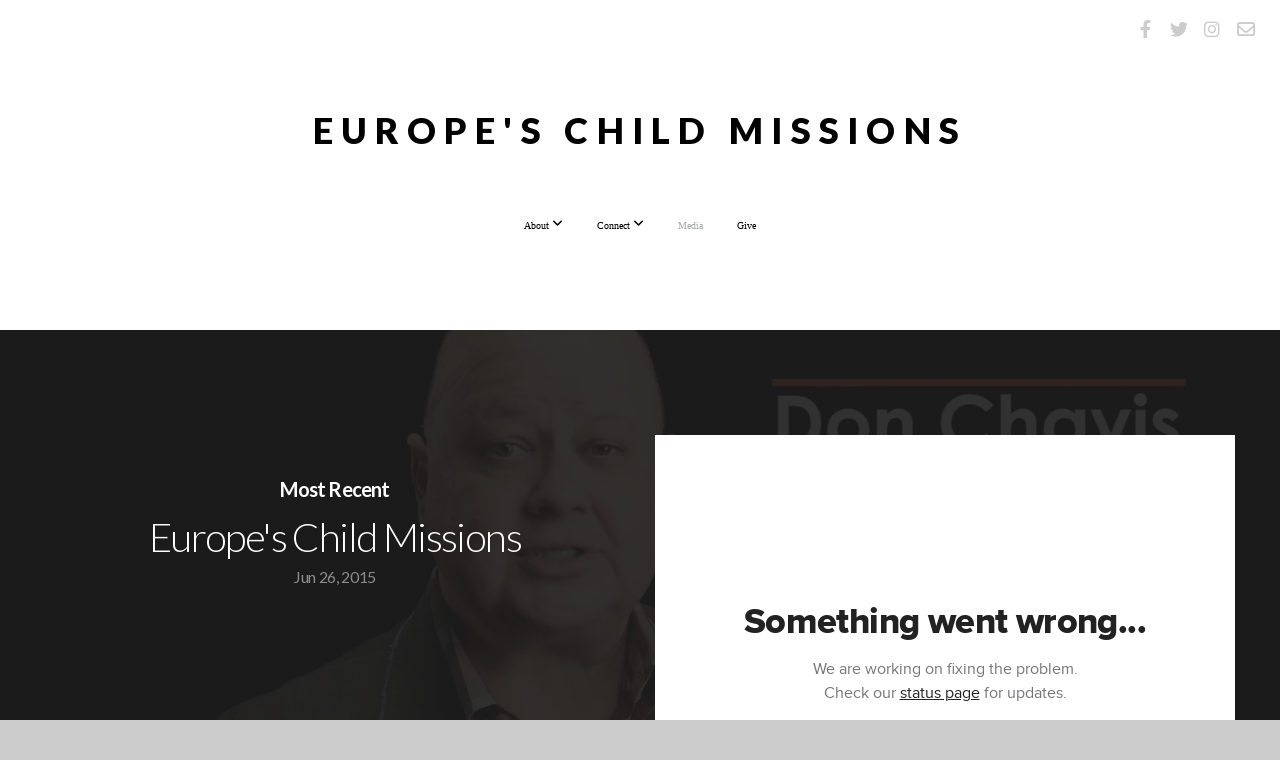

--- FILE ---
content_type: text/html; charset=utf-8
request_url: https://subsplash.com/u/-PX9P48/media/embed/d/4qhyc2f?&info=0
body_size: 15445
content:
<!DOCTYPE html><html lang="en"><head><meta charSet="utf-8"/><meta name="viewport" content="width=device-width, initial-scale=1"/><link rel="stylesheet" href="https://assets.prod.subsplash.io/web-app/_next/static/css/1b6dc5a8b7dea857.css" data-precedence="next"/><link rel="preload" as="script" fetchPriority="low" href="https://assets.prod.subsplash.io/web-app/_next/static/chunks/webpack-53c6ca6fa18ac19e.js"/><script src="https://assets.prod.subsplash.io/web-app/_next/static/chunks/4bd1b696-234880969d896f6e.js" async=""></script><script src="https://assets.prod.subsplash.io/web-app/_next/static/chunks/2532-7b7ee97ffc701e13.js" async=""></script><script src="https://assets.prod.subsplash.io/web-app/_next/static/chunks/main-app-6723fb8b2cf614f2.js" async=""></script><script src="https://assets.prod.subsplash.io/web-app/_next/static/chunks/app/layout-5c8a90300a905918.js" async=""></script><script src="https://assets.prod.subsplash.io/web-app/_next/static/chunks/82316aac-948ad82ac4d03b29.js" async=""></script><script src="https://assets.prod.subsplash.io/web-app/_next/static/chunks/9189-92d83ebb837af5f1.js" async=""></script><script src="https://assets.prod.subsplash.io/web-app/_next/static/chunks/app/error-e84e184e78a4a2c2.js" async=""></script><script src="https://assets.prod.subsplash.io/web-app/_next/static/chunks/2626716e-0e20cf3728847630.js" async=""></script><script src="https://assets.prod.subsplash.io/web-app/_next/static/chunks/1e4a01de-7d53026235bfbc82.js" async=""></script><script src="https://assets.prod.subsplash.io/web-app/_next/static/chunks/13b76428-451751db6b930d67.js" async=""></script><script src="https://assets.prod.subsplash.io/web-app/_next/static/chunks/542ea986-ec287d4fec3b5165.js" async=""></script><script src="https://assets.prod.subsplash.io/web-app/_next/static/chunks/e37a0b60-2fb0f1ad7fd9ae68.js" async=""></script><script src="https://assets.prod.subsplash.io/web-app/_next/static/chunks/794d257c-ba4101535445c307.js" async=""></script><script src="https://assets.prod.subsplash.io/web-app/_next/static/chunks/1126-1850a116fc9bdfed.js" async=""></script><script src="https://assets.prod.subsplash.io/web-app/_next/static/chunks/5606-e5329432c058720b.js" async=""></script><script src="https://assets.prod.subsplash.io/web-app/_next/static/chunks/1239-1625fcf03ed19af9.js" async=""></script><script src="https://assets.prod.subsplash.io/web-app/_next/static/chunks/8879-f2c588474d408a7d.js" async=""></script><script src="https://assets.prod.subsplash.io/web-app/_next/static/chunks/app/%5BcustomPath%5D/(nav)/%5B...catchall%5D/page-cb28e3af4475d456.js" async=""></script><script src="https://assets.prod.subsplash.io/web-app/_next/static/chunks/app/%5BcustomPath%5D/(nav)/media/embed/d/%5Bid%5D/not-found-67e152e91f9e8fd1.js" async=""></script><script src="https://assets.prod.subsplash.io/web-app/_next/static/chunks/app/global-error-4fb6d617e8b83095.js" async=""></script><script src="https://assets.prod.subsplash.io/web-app/_next/static/chunks/app/%5BcustomPath%5D/(nav)/error-6cd90ab0263f6592.js" async=""></script><script src="https://assets.prod.subsplash.io/web-app/_next/static/chunks/87e9e1a7-83be2cc0a85041ee.js" async=""></script><script src="https://assets.prod.subsplash.io/web-app/_next/static/chunks/6013-9173dc0596b6a9ff.js" async=""></script><script src="https://assets.prod.subsplash.io/web-app/_next/static/chunks/7070-450057ed86e359f5.js" async=""></script><script src="https://assets.prod.subsplash.io/web-app/_next/static/chunks/app/%5BcustomPath%5D/(nav)/media/embed/d/%5Bid%5D/page-672918115aff4cb5.js" async=""></script><script src="https://assets.prod.subsplash.io/web-app/_next/static/chunks/9037-63f3f8e5eb48d750.js" async=""></script><script src="https://assets.prod.subsplash.io/web-app/_next/static/chunks/app/%5BcustomPath%5D/layout-b44671786df63336.js" async=""></script><meta name="theme-color" content="#757cd1"/><title>Europe&#x27;s Child Missions - Europe&#x27;s Child</title><meta name="robots" content="index, follow"/><meta name="googlebot" content="index, follow"/><meta name="fb:app_id" content="462626960493104"/><meta property="og:title" content="Europe&#x27;s Child Missions"/><meta property="og:description" content="Content from Europe&#x27;s Child Missions"/><meta property="og:site_name" content="Europe&#x27;s Child"/><meta property="og:image" content="https://images.subsplash.com/image.jpg?id=bb62295b-2ae3-4446-8287-a23b43b7903f&amp;w=1280&amp;h=720"/><meta property="og:image:width" content="1280"/><meta property="og:image:height" content="720"/><meta property="og:type" content="video.movie"/><meta name="twitter:card" content="summary_large_image"/><meta name="twitter:title" content="Europe&#x27;s Child Missions"/><meta name="twitter:description" content="Content from Europe&#x27;s Child Missions"/><meta name="twitter:image" content="https://images.subsplash.com/image.jpg?id=bb62295b-2ae3-4446-8287-a23b43b7903f&amp;w=1280&amp;h=720"/><meta name="twitter:image:width" content="1280"/><meta name="twitter:image:height" content="720"/><link rel="icon" href="/u/-PX9P48/icon?d136b0183752345a" type="image/png" sizes="32x32"/><script>(self.__next_s=self.__next_s||[]).push([0,{"children":"window['__ENV'] = {\"NEXT_PUBLIC_STRIPE_KEY\":\"pk_live_NtK3fbPWR8llwyhtcNcNTXcc\",\"NEXT_PUBLIC_EUA_RECAPTCHA_SITE_KEY\":\"6LehYNsrAAAAAHzfx52xAIoealmafbJA7eFoq6li\",\"NEXT_PUBLIC_SITES_HOST\":\"https://sites.subsplash.com\",\"NEXT_PUBLIC_ENCODED_TENOR_API_KEY\":\"QUl6YVN5QjVJN2pWMDAtOFFUUE9yaEJNRUV1bUhMNXNkcWJYdGRj\",\"NEXT_PUBLIC_OMNI_SENTRY_ENABLED\":\"true\",\"NEXT_PUBLIC_BUILD_ENV\":\"prod\",\"NEXT_PUBLIC_UNLEASH_CLIENT_KEY\":\"Fm76fLUTkygGEONUIXFubtZl0X9bj7mWd6ce8CYWn2LKBPBS5Do9xEthTibmJ8Z0\",\"NEXT_PUBLIC_GOOGLE_CAPTCHA_KEY\":\"6LdQxHsaAAAAAKL-fPEdaxqNaPjTItILKcm2Wf8u\",\"NEXT_PUBLIC_GOOGLE_MAPS_KEY\":\"AIzaSyAIbpdmzkOrNz79Z7TLN_h6BCMZ3CLwqsg\",\"NEXT_PUBLIC_STRIPE_TEST_KEY\":\"pk_test_g1LO3WwPiAtH0DfRleeldKNP\",\"NEXT_PUBLIC_FEEDS_SERVICE\":\"https://feeds.subsplash.com/api/v1\",\"NEXT_PUBLIC_GUEST_TOKENS_SERVICE_CLIENT_ID\":\"01f874a5-ac2e-4be9-a67b-32f4881f8d83\",\"NEXT_PUBLIC_GUEST_TOKENS_SERVICE_CLIENT_SECRET\":\"e00d19d3f154ed876198f62e48c5af64db8536da9805ce4f6ebeac7873b6b5cc\"}"}])</script><meta name="sentry-trace" content="237c776634c6f8cfd844ed9f7f934f26-bd52c148dac84b01-1"/><meta name="baggage" content="sentry-environment=production,sentry-release=8c113b6,sentry-public_key=b6050d068fe84772a4cab9dd4e21f1ef,sentry-trace_id=237c776634c6f8cfd844ed9f7f934f26,sentry-sample_rate=1,sentry-transaction=GET%20%2F%5BcustomPath%5D%2Fmedia%2Fembed%2Fd%2F%5Bid%5D,sentry-sampled=true"/><script src="https://assets.prod.subsplash.io/web-app/_next/static/chunks/polyfills-42372ed130431b0a.js" noModule=""></script></head><body class="bg-n0 no-transition"><div hidden=""><!--$--><!--/$--></div><section class="peer-[.transparent-route]:-mt-4xl"><!--$--><!--$--><div class="css-1bh9chl r-13awgt0"></div><!--$--><!--/$--><!--/$--><!--/$--></section><div class="fixed bottom-0 left-0 w-full pointer-events-none p-md xs:p-xl z-[100]"><div class="opacity-0 text-base rounded-md shadow-md bg-n900 text-n0 p-lg xs:max-w-[350px] w-full transition-opacity duration-300"></div></div><script src="https://assets.prod.subsplash.io/web-app/_next/static/chunks/webpack-53c6ca6fa18ac19e.js" id="_R_" async=""></script><script>(self.__next_f=self.__next_f||[]).push([0])</script><script>self.__next_f.push([1,"1:\"$Sreact.fragment\"\n2:I[41402,[\"7177\",\"static/chunks/app/layout-5c8a90300a905918.js\"],\"\"]\n3:I[9766,[],\"\"]\n4:I[50960,[\"9326\",\"static/chunks/82316aac-948ad82ac4d03b29.js\",\"9189\",\"static/chunks/9189-92d83ebb837af5f1.js\",\"8039\",\"static/chunks/app/error-e84e184e78a4a2c2.js\"],\"default\"]\n5:I[98924,[],\"\"]\n"])</script><script>self.__next_f.push([1,"6:I[9254,[\"7596\",\"static/chunks/2626716e-0e20cf3728847630.js\",\"8060\",\"static/chunks/1e4a01de-7d53026235bfbc82.js\",\"586\",\"static/chunks/13b76428-451751db6b930d67.js\",\"6915\",\"static/chunks/542ea986-ec287d4fec3b5165.js\",\"4935\",\"static/chunks/e37a0b60-2fb0f1ad7fd9ae68.js\",\"958\",\"static/chunks/794d257c-ba4101535445c307.js\",\"9326\",\"static/chunks/82316aac-948ad82ac4d03b29.js\",\"1126\",\"static/chunks/1126-1850a116fc9bdfed.js\",\"5606\",\"static/chunks/5606-e5329432c058720b.js\",\"1239\",\"static/chunks/1239-1625fcf03ed19af9.js\",\"9189\",\"static/chunks/9189-92d83ebb837af5f1.js\",\"8879\",\"static/chunks/8879-f2c588474d408a7d.js\",\"8957\",\"static/chunks/app/%5BcustomPath%5D/(nav)/%5B...catchall%5D/page-cb28e3af4475d456.js\"],\"default\"]\n"])</script><script>self.__next_f.push([1,"7:\"$Sreact.suspense\"\nb:I[27836,[\"8579\",\"static/chunks/app/%5BcustomPath%5D/(nav)/media/embed/d/%5Bid%5D/not-found-67e152e91f9e8fd1.js\"],\"default\"]\nd:I[24431,[],\"OutletBoundary\"]\nf:I[15278,[],\"AsyncMetadataOutlet\"]\n15:I[54062,[\"9326\",\"static/chunks/82316aac-948ad82ac4d03b29.js\",\"9189\",\"static/chunks/9189-92d83ebb837af5f1.js\",\"4219\",\"static/chunks/app/global-error-4fb6d617e8b83095.js\"],\"default\"]\n17:I[24431,[],\"ViewportBoundary\"]\n19:I[24431,[],\"MetadataBoundary\"]\n:HL[\"https://assets.prod.subsplash.io/web-app/_next/static/css/1b6dc5a8b7dea857.css\",\"style\"]\n"])</script><script>self.__next_f.push([1,"0:{\"P\":null,\"b\":\"8c113b6\",\"p\":\"https://assets.prod.subsplash.io/web-app\",\"c\":[\"\",\"-PX9P48\",\"media\",\"embed\",\"d\",\"4qhyc2f?info=0\"],\"i\":false,\"f\":[[[\"\",{\"children\":[[\"customPath\",\"-PX9P48\",\"d\"],{\"children\":[\"(nav)\",{\"children\":[\"media\",{\"children\":[\"embed\",{\"children\":[\"d\",{\"children\":[[\"id\",\"4qhyc2f\",\"d\"],{\"children\":[\"__PAGE__?{\\\"info\\\":\\\"0\\\"}\",{}]}]}]}]}]}]}]},\"$undefined\",\"$undefined\",true],[\"\",[\"$\",\"$1\",\"c\",{\"children\":[[[\"$\",\"link\",\"0\",{\"rel\":\"stylesheet\",\"href\":\"https://assets.prod.subsplash.io/web-app/_next/static/css/1b6dc5a8b7dea857.css\",\"precedence\":\"next\",\"crossOrigin\":\"$undefined\",\"nonce\":\"$undefined\"}]],[\"$\",\"html\",null,{\"lang\":\"en\",\"children\":[[\"$\",\"head\",null,{\"children\":[\"$\",\"$L2\",null,{\"strategy\":\"beforeInteractive\",\"nonce\":\"$undefined\",\"dangerouslySetInnerHTML\":{\"__html\":\"window['__ENV'] = {\\\"NEXT_PUBLIC_STRIPE_KEY\\\":\\\"pk_live_NtK3fbPWR8llwyhtcNcNTXcc\\\",\\\"NEXT_PUBLIC_EUA_RECAPTCHA_SITE_KEY\\\":\\\"6LehYNsrAAAAAHzfx52xAIoealmafbJA7eFoq6li\\\",\\\"NEXT_PUBLIC_SITES_HOST\\\":\\\"https://sites.subsplash.com\\\",\\\"NEXT_PUBLIC_ENCODED_TENOR_API_KEY\\\":\\\"QUl6YVN5QjVJN2pWMDAtOFFUUE9yaEJNRUV1bUhMNXNkcWJYdGRj\\\",\\\"NEXT_PUBLIC_OMNI_SENTRY_ENABLED\\\":\\\"true\\\",\\\"NEXT_PUBLIC_BUILD_ENV\\\":\\\"prod\\\",\\\"NEXT_PUBLIC_UNLEASH_CLIENT_KEY\\\":\\\"Fm76fLUTkygGEONUIXFubtZl0X9bj7mWd6ce8CYWn2LKBPBS5Do9xEthTibmJ8Z0\\\",\\\"NEXT_PUBLIC_GOOGLE_CAPTCHA_KEY\\\":\\\"6LdQxHsaAAAAAKL-fPEdaxqNaPjTItILKcm2Wf8u\\\",\\\"NEXT_PUBLIC_GOOGLE_MAPS_KEY\\\":\\\"AIzaSyAIbpdmzkOrNz79Z7TLN_h6BCMZ3CLwqsg\\\",\\\"NEXT_PUBLIC_STRIPE_TEST_KEY\\\":\\\"pk_test_g1LO3WwPiAtH0DfRleeldKNP\\\",\\\"NEXT_PUBLIC_FEEDS_SERVICE\\\":\\\"https://feeds.subsplash.com/api/v1\\\",\\\"NEXT_PUBLIC_GUEST_TOKENS_SERVICE_CLIENT_ID\\\":\\\"01f874a5-ac2e-4be9-a67b-32f4881f8d83\\\",\\\"NEXT_PUBLIC_GUEST_TOKENS_SERVICE_CLIENT_SECRET\\\":\\\"e00d19d3f154ed876198f62e48c5af64db8536da9805ce4f6ebeac7873b6b5cc\\\"}\"}}]}],[\"$\",\"body\",null,{\"className\":\"bg-n0 no-transition\",\"children\":[\"$\",\"$L3\",null,{\"parallelRouterKey\":\"children\",\"error\":\"$4\",\"errorStyles\":[],\"errorScripts\":[],\"template\":[\"$\",\"$L5\",null,{}],\"templateStyles\":\"$undefined\",\"templateScripts\":\"$undefined\",\"notFound\":[[[\"$\",\"$L6\",null,{\"statusCode\":404}],[\"$\",\"div\",null,{\"className\":\"flex justify-center flex-col text-center items-center my-[160px]\",\"children\":[[\"$\",\"h1\",null,{\"className\":\"text-4xl tracking-[-0.6px] font-black mt-sm\",\"children\":\"Page not found...\"}],[\"$\",\"p\",null,{\"className\":\"text-b1 text-n500 w-[313px] leading-6 mt-lg\",\"children\":\"Sorry, the page you are looking for doesn't exist or has been moved.\"}]]}],[\"$\",\"$7\",null,{\"children\":\"$L8\"}]],[]],\"forbidden\":\"$undefined\",\"unauthorized\":\"$undefined\"}]}]]}]]}],{\"children\":[[\"customPath\",\"-PX9P48\",\"d\"],[\"$\",\"$1\",\"c\",{\"children\":[null,\"$L9\"]}],{\"children\":[\"(nav)\",[\"$\",\"$1\",\"c\",{\"children\":[null,\"$La\"]}],{\"children\":[\"media\",[\"$\",\"$1\",\"c\",{\"children\":[null,[\"$\",\"$L3\",null,{\"parallelRouterKey\":\"children\",\"error\":\"$undefined\",\"errorStyles\":\"$undefined\",\"errorScripts\":\"$undefined\",\"template\":[\"$\",\"$L5\",null,{}],\"templateStyles\":\"$undefined\",\"templateScripts\":\"$undefined\",\"notFound\":\"$undefined\",\"forbidden\":\"$undefined\",\"unauthorized\":\"$undefined\"}]]}],{\"children\":[\"embed\",[\"$\",\"$1\",\"c\",{\"children\":[null,[\"$\",\"$L3\",null,{\"parallelRouterKey\":\"children\",\"error\":\"$undefined\",\"errorStyles\":\"$undefined\",\"errorScripts\":\"$undefined\",\"template\":[\"$\",\"$L5\",null,{}],\"templateStyles\":\"$undefined\",\"templateScripts\":\"$undefined\",\"notFound\":\"$undefined\",\"forbidden\":\"$undefined\",\"unauthorized\":\"$undefined\"}]]}],{\"children\":[\"d\",[\"$\",\"$1\",\"c\",{\"children\":[null,[\"$\",\"$L3\",null,{\"parallelRouterKey\":\"children\",\"error\":\"$undefined\",\"errorStyles\":\"$undefined\",\"errorScripts\":\"$undefined\",\"template\":[\"$\",\"$L5\",null,{}],\"templateStyles\":\"$undefined\",\"templateScripts\":\"$undefined\",\"notFound\":\"$undefined\",\"forbidden\":\"$undefined\",\"unauthorized\":\"$undefined\"}]]}],{\"children\":[[\"id\",\"4qhyc2f\",\"d\"],[\"$\",\"$1\",\"c\",{\"children\":[null,[\"$\",\"$L3\",null,{\"parallelRouterKey\":\"children\",\"error\":\"$undefined\",\"errorStyles\":\"$undefined\",\"errorScripts\":\"$undefined\",\"template\":[\"$\",\"$L5\",null,{}],\"templateStyles\":\"$undefined\",\"templateScripts\":\"$undefined\",\"notFound\":[[\"$\",\"$Lb\",null,{}],[]],\"forbidden\":\"$undefined\",\"unauthorized\":\"$undefined\"}]]}],{\"children\":[\"__PAGE__\",[\"$\",\"$1\",\"c\",{\"children\":[\"$Lc\",null,[\"$\",\"$Ld\",null,{\"children\":[\"$Le\",[\"$\",\"$Lf\",null,{\"promise\":\"$@10\"}]]}]]}],{},null,false]},null,false]},null,false]},null,false]},[[\"$\",\"div\",\"l\",{\"className\":\"flex items-center justify-center h-[300px]\",\"role\":\"status\",\"children\":[[\"$\",\"svg\",null,{\"aria-hidden\":\"true\",\"className\":\"mr-2 fill-n200 w-3xl h-3xl animate-spin\",\"viewBox\":\"0 0 100 101\",\"fill\":\"none\",\"xmlns\":\"http://www.w3.org/2000/svg\",\"children\":[[\"$\",\"path\",null,{\"d\":\"M100 50.5908C100 78.2051 77.6142 100.591 50 100.591C22.3858 100.591 0 78.2051 0 50.5908C0 22.9766 22.3858 0.59082 50 0.59082C77.6142 0.59082 100 22.9766 100 50.5908ZM9.08144 50.5908C9.08144 73.1895 27.4013 91.5094 50 91.5094C72.5987 91.5094 90.9186 73.1895 90.9186 50.5908C90.9186 27.9921 72.5987 9.67226 50 9.67226C27.4013 9.67226 9.08144 27.9921 9.08144 50.5908Z\",\"fill\":\"transparent\"}],\"$L11\"]}],\"$L12\"]}],[],[]],false]},[\"$L13\",[],[]],false]},null,false]},null,false],\"$L14\",false]],\"m\":\"$undefined\",\"G\":[\"$15\",[\"$L16\"]],\"s\":false,\"S\":false}\n"])</script><script>self.__next_f.push([1,"11:[\"$\",\"path\",null,{\"d\":\"M93.9676 39.0409C96.393 38.4038 97.8624 35.9116 97.0079 33.5539C95.2932 28.8227 92.871 24.3692 89.8167 20.348C85.8452 15.1192 80.8826 10.7238 75.2124 7.41289C69.5422 4.10194 63.2754 1.94025 56.7698 1.05124C51.7666 0.367541 46.6976 0.446843 41.7345 1.27873C39.2613 1.69328 37.813 4.19778 38.4501 6.62326C39.0873 9.04874 41.5694 10.4717 44.0505 10.1071C47.8511 9.54855 51.7191 9.52689 55.5402 10.0491C60.8642 10.7766 65.9928 12.5457 70.6331 15.2552C75.2735 17.9648 79.3347 21.5619 82.5849 25.841C84.9175 28.9121 86.7997 32.2913 88.1811 35.8758C89.083 38.2158 91.5421 39.6781 93.9676 39.0409Z\",\"fill\":\"currentFill\"}]\n12:[\"$\",\"span\",null,{\"className\":\"sr-only\",\"children\":\"Loading...\"}]\n"])</script><script>self.__next_f.push([1,"13:[\"$\",\"div\",\"l\",{\"className\":\"flex items-center justify-center h-[300px]\",\"role\":\"status\",\"children\":[[\"$\",\"svg\",null,{\"aria-hidden\":\"true\",\"className\":\"mr-2 fill-n200 w-3xl h-3xl animate-spin\",\"viewBox\":\"0 0 100 101\",\"fill\":\"none\",\"xmlns\":\"http://www.w3.org/2000/svg\",\"children\":[[\"$\",\"path\",null,{\"d\":\"M100 50.5908C100 78.2051 77.6142 100.591 50 100.591C22.3858 100.591 0 78.2051 0 50.5908C0 22.9766 22.3858 0.59082 50 0.59082C77.6142 0.59082 100 22.9766 100 50.5908ZM9.08144 50.5908C9.08144 73.1895 27.4013 91.5094 50 91.5094C72.5987 91.5094 90.9186 73.1895 90.9186 50.5908C90.9186 27.9921 72.5987 9.67226 50 9.67226C27.4013 9.67226 9.08144 27.9921 9.08144 50.5908Z\",\"fill\":\"transparent\"}],[\"$\",\"path\",null,{\"d\":\"M93.9676 39.0409C96.393 38.4038 97.8624 35.9116 97.0079 33.5539C95.2932 28.8227 92.871 24.3692 89.8167 20.348C85.8452 15.1192 80.8826 10.7238 75.2124 7.41289C69.5422 4.10194 63.2754 1.94025 56.7698 1.05124C51.7666 0.367541 46.6976 0.446843 41.7345 1.27873C39.2613 1.69328 37.813 4.19778 38.4501 6.62326C39.0873 9.04874 41.5694 10.4717 44.0505 10.1071C47.8511 9.54855 51.7191 9.52689 55.5402 10.0491C60.8642 10.7766 65.9928 12.5457 70.6331 15.2552C75.2735 17.9648 79.3347 21.5619 82.5849 25.841C84.9175 28.9121 86.7997 32.2913 88.1811 35.8758C89.083 38.2158 91.5421 39.6781 93.9676 39.0409Z\",\"fill\":\"currentFill\"}]]}],[\"$\",\"span\",null,{\"className\":\"sr-only\",\"children\":\"Loading...\"}]]}]\n"])</script><script>self.__next_f.push([1,"14:[\"$\",\"$1\",\"h\",{\"children\":[null,[[\"$\",\"$L17\",null,{\"children\":\"$L18\"}],null],[\"$\",\"$L19\",null,{\"children\":[\"$\",\"div\",null,{\"hidden\":true,\"children\":[\"$\",\"$7\",null,{\"fallback\":null,\"children\":\"$L1a\"}]}]}]]}]\n16:[\"$\",\"link\",\"0\",{\"rel\":\"stylesheet\",\"href\":\"https://assets.prod.subsplash.io/web-app/_next/static/css/1b6dc5a8b7dea857.css\",\"precedence\":\"next\",\"crossOrigin\":\"$undefined\",\"nonce\":\"$undefined\"}]\n8:null\n"])</script><script>self.__next_f.push([1,"1c:I[19120,[\"9326\",\"static/chunks/82316aac-948ad82ac4d03b29.js\",\"9189\",\"static/chunks/9189-92d83ebb837af5f1.js\",\"8053\",\"static/chunks/app/%5BcustomPath%5D/(nav)/error-6cd90ab0263f6592.js\"],\"default\"]\n"])</script><script>self.__next_f.push([1,"a:[\"$L1b\",[\"$\",\"section\",null,{\"className\":\"peer-[.transparent-route]:-mt-4xl\",\"children\":[\"$\",\"$L3\",null,{\"parallelRouterKey\":\"children\",\"error\":\"$1c\",\"errorStyles\":[],\"errorScripts\":[],\"template\":[\"$\",\"$L5\",null,{}],\"templateStyles\":\"$undefined\",\"templateScripts\":\"$undefined\",\"notFound\":[[[\"$\",\"$L6\",null,{\"statusCode\":404}],[\"$\",\"div\",null,{\"className\":\"flex justify-center flex-col text-center items-center my-[160px]\",\"children\":[[\"$\",\"h1\",null,{\"className\":\"text-4xl tracking-[-0.6px] font-black mt-sm\",\"children\":\"Page not found...\"}],[\"$\",\"p\",null,{\"className\":\"text-b1 text-n500 w-[313px] leading-6 mt-lg\",\"children\":\"Sorry, the page you are looking for doesn't exist or has been moved.\"}]]}],[\"$\",\"$7\",null,{\"children\":\"$L1d\"}]],[]],\"forbidden\":\"$undefined\",\"unauthorized\":\"$undefined\"}]}]]\n"])</script><script>self.__next_f.push([1,"18:[[\"$\",\"meta\",\"0\",{\"charSet\":\"utf-8\"}],[\"$\",\"meta\",\"1\",{\"name\":\"viewport\",\"content\":\"width=device-width, initial-scale=1\"}],[\"$\",\"meta\",\"2\",{\"name\":\"theme-color\",\"content\":\"#757cd1\"}]]\ne:null\n"])</script><script>self.__next_f.push([1,"1d:null\n1b:\"$undefined\"\n"])</script><script>self.__next_f.push([1,"1e:I[75667,[\"7596\",\"static/chunks/2626716e-0e20cf3728847630.js\",\"8060\",\"static/chunks/1e4a01de-7d53026235bfbc82.js\",\"586\",\"static/chunks/13b76428-451751db6b930d67.js\",\"6915\",\"static/chunks/542ea986-ec287d4fec3b5165.js\",\"4935\",\"static/chunks/e37a0b60-2fb0f1ad7fd9ae68.js\",\"958\",\"static/chunks/794d257c-ba4101535445c307.js\",\"9326\",\"static/chunks/82316aac-948ad82ac4d03b29.js\",\"8448\",\"static/chunks/87e9e1a7-83be2cc0a85041ee.js\",\"1126\",\"static/chunks/1126-1850a116fc9bdfed.js\",\"5606\",\"static/chunks/5606-e5329432c058720b.js\",\"1239\",\"static/chunks/1239-1625fcf03ed19af9.js\",\"9189\",\"static/chunks/9189-92d83ebb837af5f1.js\",\"6013\",\"static/chunks/6013-9173dc0596b6a9ff.js\",\"7070\",\"static/chunks/7070-450057ed86e359f5.js\",\"6420\",\"static/chunks/app/%5BcustomPath%5D/(nav)/media/embed/d/%5Bid%5D/page-672918115aff4cb5.js\"],\"default\"]\n"])</script><script>self.__next_f.push([1,"1f:I[80622,[],\"IconMark\"]\n"])</script><script>self.__next_f.push([1,"c:[\"$\",\"$L1e\",null,{\"data\":{\"_links\":{\"self\":{\"href\":\"https://core.subsplash.com/media/v1/media-items/ddafd89b-ec34-4e07-af9d-5eabc7889273\"},\"embed\":{\"href\":\"http://subsplash.com/embed/4qhyc2f\"},\"share\":{\"href\":\"https://subspla.sh/4qhyc2f\"},\"dashboard\":{\"href\":\"https://dashboard.subsplash.com/PX9P48/-d/#/library/media/items/ddafd89b-ec34-4e07-af9d-5eabc7889273\"}},\"id\":\"ddafd89b-ec34-4e07-af9d-5eabc7889273\",\"app_key\":\"PX9P48\",\"title\":\"Europe's Child Missions\",\"subtitle\":\"COG WM Video Spotlight\",\"date\":\"2015-06-26T00:00:00Z\",\"slug\":\"europes-child-missions\",\"published_at\":\"2022-01-31T17:45:33Z\",\"status\":\"published\",\"auto_publish\":false,\"short_code\":\"4qhyc2f\",\"created_at\":\"2022-01-31T17:43:27Z\",\"updated_at\":\"2022-02-01T16:03:03Z\",\"_embedded\":{\"images\":[{\"app_key\":\"PX9P48\",\"average_color_hex\":\"#443835\",\"created_at\":\"2022-02-01T16:02:32Z\",\"height\":990,\"title\":\"2022-02-01.png\",\"type\":\"wide\",\"updated_at\":\"2022-02-01T16:02:32Z\",\"vibrant_color_hex\":\"#dbccbf\",\"width\":1902,\"id\":\"bb62295b-2ae3-4446-8287-a23b43b7903f\",\"_links\":{\"download\":{\"href\":\"https://core.subsplash.com/files/download?type=images\u0026id=bb62295b-2ae3-4446-8287-a23b43b7903f\u0026filename={filename}.png\"},\"dynamic\":{\"href\":\"https://images.subsplash.com/{name}.{ext}?id=bb62295b-2ae3-4446-8287-a23b43b7903f\u0026w={width}\u0026h={height}\"},\"related\":{\"href\":\"https://cdn.subsplash.com/images/PX9P48/_source/683ce146-bfbd-4741-bb06-ce8c2f9f3951/image.png\"},\"self\":{\"href\":\"https://core.subsplash.com/files/v1/images/bb62295b-2ae3-4446-8287-a23b43b7903f\"}},\"_embedded\":{\"image-set\":{\"app_key\":\"PX9P48\",\"created_at\":\"2022-02-01T08:02:36Z\",\"updated_at\":\"2022-02-01T08:02:36Z\",\"id\":\"7c37723e-38e5-4c75-a00e-cf10fd2ee33a\",\"_links\":{\"self\":{\"href\":\"https://core.subsplash.com/files/v1/image-sets/7c37723e-38e5-4c75-a00e-cf10fd2ee33a\"}},\"_embedded\":{\"banner-image\":{\"app_key\":\"PX9P48\",\"average_color_hex\":\"#443835\",\"created_at\":\"2022-02-01T16:02:32Z\",\"crop\":{\"height\":693,\"width\":1902,\"x\":0,\"y\":4},\"height\":990,\"title\":\"2022-02-01.png\",\"type\":\"banner\",\"updated_at\":\"2022-02-01T16:02:57Z\",\"vibrant_color_hex\":\"#dbccbf\",\"width\":1902,\"id\":\"763ba609-bc03-436a-84d2-4228be1919a0\",\"_links\":{\"download\":{\"href\":\"https://core.subsplash.com/files/download?type=images\u0026id=763ba609-bc03-436a-84d2-4228be1919a0\u0026filename={filename}.png\"},\"dynamic\":{\"href\":\"https://images.subsplash.com/{name}.{ext}?id=763ba609-bc03-436a-84d2-4228be1919a0\u0026w={width}\u0026h={height}\u0026crop=0,4,1902,693\u0026fix_crop=true\"},\"related\":{\"href\":\"https://cdn.subsplash.com/images/PX9P48/_source/683ce146-bfbd-4741-bb06-ce8c2f9f3951/image.png\"},\"self\":{\"href\":\"https://core.subsplash.com/files/v1/images/763ba609-bc03-436a-84d2-4228be1919a0\"}},\"_embedded\":{\"image-set\":{\"id\":\"7c37723e-38e5-4c75-a00e-cf10fd2ee33a\"},\"source\":{\"app_key\":\"PX9P48\",\"average_color_hex\":\"#443835\",\"content_type\":\"image/png\",\"created_at\":\"2022-02-01T16:02:29Z\",\"file_size\":1128562,\"height\":990,\"md5\":\"34d072ada6666c1ffabe252688e07aee\",\"s3_object_key\":\"prod/images/PX9P48/_source/683ce146-bfbd-4741-bb06-ce8c2f9f3951/image.png\",\"title\":\"2022-02-01.png\",\"type\":\"source\",\"updated_at\":\"2022-02-01T16:02:32Z\",\"uploaded_at\":\"2022-02-01T16:02:32Z\",\"vibrant_color_hex\":\"#dbccbf\",\"width\":1902,\"id\":\"683ce146-bfbd-4741-bb06-ce8c2f9f3951\",\"_links\":{\"download\":{\"href\":\"https://core.subsplash.com/files/download?type=images\u0026id=683ce146-bfbd-4741-bb06-ce8c2f9f3951\u0026filename={filename}.png\"},\"dynamic\":{\"href\":\"https://images.subsplash.com/{name}.{ext}?id=683ce146-bfbd-4741-bb06-ce8c2f9f3951\u0026w={width}\u0026h={height}\"},\"related\":{\"href\":\"https://cdn.subsplash.com/images/PX9P48/_source/683ce146-bfbd-4741-bb06-ce8c2f9f3951/image.png\"},\"self\":{\"href\":\"https://core.subsplash.com/files/v1/images/683ce146-bfbd-4741-bb06-ce8c2f9f3951\"}}}}},\"square-image\":{\"app_key\":\"PX9P48\",\"average_color_hex\":\"#443835\",\"created_at\":\"2022-02-01T16:02:32Z\",\"height\":990,\"title\":\"2022-02-01.png\",\"type\":\"square\",\"updated_at\":\"2022-02-01T16:02:36Z\",\"vibrant_color_hex\":\"#dbccbf\",\"width\":1902,\"id\":\"fa99a0ed-0aff-47d8-9e8e-b0d8b6978e0b\",\"_links\":{\"download\":{\"href\":\"https://core.subsplash.com/files/download?type=images\u0026id=fa99a0ed-0aff-47d8-9e8e-b0d8b6978e0b\u0026filename={filename}.png\"},\"dynamic\":{\"href\":\"https://images.subsplash.com/{name}.{ext}?id=fa99a0ed-0aff-47d8-9e8e-b0d8b6978e0b\u0026w={width}\u0026h={height}\"},\"related\":{\"href\":\"https://cdn.subsplash.com/images/PX9P48/_source/683ce146-bfbd-4741-bb06-ce8c2f9f3951/image.png\"},\"self\":{\"href\":\"https://core.subsplash.com/files/v1/images/fa99a0ed-0aff-47d8-9e8e-b0d8b6978e0b\"}},\"_embedded\":{\"image-set\":{\"id\":\"7c37723e-38e5-4c75-a00e-cf10fd2ee33a\"},\"source\":{\"app_key\":\"PX9P48\",\"average_color_hex\":\"#443835\",\"content_type\":\"image/png\",\"created_at\":\"2022-02-01T16:02:29Z\",\"file_size\":1128562,\"height\":990,\"md5\":\"34d072ada6666c1ffabe252688e07aee\",\"s3_object_key\":\"prod/images/PX9P48/_source/683ce146-bfbd-4741-bb06-ce8c2f9f3951/image.png\",\"title\":\"2022-02-01.png\",\"type\":\"source\",\"updated_at\":\"2022-02-01T16:02:32Z\",\"uploaded_at\":\"2022-02-01T16:02:32Z\",\"vibrant_color_hex\":\"#dbccbf\",\"width\":1902,\"id\":\"683ce146-bfbd-4741-bb06-ce8c2f9f3951\",\"_links\":{\"download\":{\"href\":\"https://core.subsplash.com/files/download?type=images\u0026id=683ce146-bfbd-4741-bb06-ce8c2f9f3951\u0026filename={filename}.png\"},\"dynamic\":{\"href\":\"https://images.subsplash.com/{name}.{ext}?id=683ce146-bfbd-4741-bb06-ce8c2f9f3951\u0026w={width}\u0026h={height}\"},\"related\":{\"href\":\"https://cdn.subsplash.com/images/PX9P48/_source/683ce146-bfbd-4741-bb06-ce8c2f9f3951/image.png\"},\"self\":{\"href\":\"https://core.subsplash.com/files/v1/images/683ce146-bfbd-4741-bb06-ce8c2f9f3951\"}}}}},\"wide-image\":{\"app_key\":\"PX9P48\",\"average_color_hex\":\"#443835\",\"created_at\":\"2022-02-01T16:02:32Z\",\"height\":990,\"title\":\"2022-02-01.png\",\"type\":\"wide\",\"updated_at\":\"2022-02-01T16:02:32Z\",\"vibrant_color_hex\":\"#dbccbf\",\"width\":1902,\"id\":\"bb62295b-2ae3-4446-8287-a23b43b7903f\",\"_links\":{\"download\":{\"href\":\"https://core.subsplash.com/files/download?type=images\u0026id=bb62295b-2ae3-4446-8287-a23b43b7903f\u0026filename={filename}.png\"},\"dynamic\":{\"href\":\"https://images.subsplash.com/{name}.{ext}?id=bb62295b-2ae3-4446-8287-a23b43b7903f\u0026w={width}\u0026h={height}\"},\"related\":{\"href\":\"https://cdn.subsplash.com/images/PX9P48/_source/683ce146-bfbd-4741-bb06-ce8c2f9f3951/image.png\"},\"self\":{\"href\":\"https://core.subsplash.com/files/v1/images/bb62295b-2ae3-4446-8287-a23b43b7903f\"}},\"_embedded\":{\"image-set\":{\"id\":\"7c37723e-38e5-4c75-a00e-cf10fd2ee33a\"},\"source\":{\"app_key\":\"PX9P48\",\"average_color_hex\":\"#443835\",\"content_type\":\"image/png\",\"created_at\":\"2022-02-01T16:02:29Z\",\"file_size\":1128562,\"height\":990,\"md5\":\"34d072ada6666c1ffabe252688e07aee\",\"s3_object_key\":\"prod/images/PX9P48/_source/683ce146-bfbd-4741-bb06-ce8c2f9f3951/image.png\",\"title\":\"2022-02-01.png\",\"type\":\"source\",\"updated_at\":\"2022-02-01T16:02:32Z\",\"uploaded_at\":\"2022-02-01T16:02:32Z\",\"vibrant_color_hex\":\"#dbccbf\",\"width\":1902,\"id\":\"683ce146-bfbd-4741-bb06-ce8c2f9f3951\",\"_links\":{\"download\":{\"href\":\"https://core.subsplash.com/files/download?type=images\u0026id=683ce146-bfbd-4741-bb06-ce8c2f9f3951\u0026filename={filename}.png\"},\"dynamic\":{\"href\":\"https://images.subsplash.com/{name}.{ext}?id=683ce146-bfbd-4741-bb06-ce8c2f9f3951\u0026w={width}\u0026h={height}\"},\"related\":{\"href\":\"https://cdn.subsplash.com/images/PX9P48/_source/683ce146-bfbd-4741-bb06-ce8c2f9f3951/image.png\"},\"self\":{\"href\":\"https://core.subsplash.com/files/v1/images/683ce146-bfbd-4741-bb06-ce8c2f9f3951\"}}}}}}},\"source\":{\"app_key\":\"PX9P48\",\"average_color_hex\":\"#443835\",\"content_type\":\"image/png\",\"created_at\":\"2022-02-01T16:02:29Z\",\"file_size\":1128562,\"height\":990,\"md5\":\"34d072ada6666c1ffabe252688e07aee\",\"s3_object_key\":\"prod/images/PX9P48/_source/683ce146-bfbd-4741-bb06-ce8c2f9f3951/image.png\",\"title\":\"2022-02-01.png\",\"type\":\"source\",\"updated_at\":\"2022-02-01T16:02:32Z\",\"uploaded_at\":\"2022-02-01T16:02:32Z\",\"vibrant_color_hex\":\"#dbccbf\",\"width\":1902,\"id\":\"683ce146-bfbd-4741-bb06-ce8c2f9f3951\",\"_links\":{\"download\":{\"href\":\"https://core.subsplash.com/files/download?type=images\u0026id=683ce146-bfbd-4741-bb06-ce8c2f9f3951\u0026filename={filename}.png\"},\"dynamic\":{\"href\":\"https://images.subsplash.com/{name}.{ext}?id=683ce146-bfbd-4741-bb06-ce8c2f9f3951\u0026w={width}\u0026h={height}\"},\"related\":{\"href\":\"https://cdn.subsplash.com/images/PX9P48/_source/683ce146-bfbd-4741-bb06-ce8c2f9f3951/image.png\"},\"self\":{\"href\":\"https://core.subsplash.com/files/v1/images/683ce146-bfbd-4741-bb06-ce8c2f9f3951\"}}}}},{\"app_key\":\"PX9P48\",\"average_color_hex\":\"#443835\",\"created_at\":\"2022-02-01T16:02:32Z\",\"height\":990,\"title\":\"2022-02-01.png\",\"type\":\"square\",\"updated_at\":\"2022-02-01T16:02:36Z\",\"vibrant_color_hex\":\"#dbccbf\",\"width\":1902,\"id\":\"fa99a0ed-0aff-47d8-9e8e-b0d8b6978e0b\",\"_links\":{\"download\":{\"href\":\"https://core.subsplash.com/files/download?type=images\u0026id=fa99a0ed-0aff-47d8-9e8e-b0d8b6978e0b\u0026filename={filename}.png\"},\"dynamic\":{\"href\":\"https://images.subsplash.com/{name}.{ext}?id=fa99a0ed-0aff-47d8-9e8e-b0d8b6978e0b\u0026w={width}\u0026h={height}\"},\"related\":{\"href\":\"https://cdn.subsplash.com/images/PX9P48/_source/683ce146-bfbd-4741-bb06-ce8c2f9f3951/image.png\"},\"self\":{\"href\":\"https://core.subsplash.com/files/v1/images/fa99a0ed-0aff-47d8-9e8e-b0d8b6978e0b\"}},\"_embedded\":{\"image-set\":{\"app_key\":\"PX9P48\",\"created_at\":\"2022-02-01T08:02:36Z\",\"updated_at\":\"2022-02-01T08:02:36Z\",\"id\":\"7c37723e-38e5-4c75-a00e-cf10fd2ee33a\",\"_links\":{\"self\":{\"href\":\"https://core.subsplash.com/files/v1/image-sets/7c37723e-38e5-4c75-a00e-cf10fd2ee33a\"}},\"_embedded\":{\"banner-image\":{\"app_key\":\"PX9P48\",\"average_color_hex\":\"#443835\",\"created_at\":\"2022-02-01T16:02:32Z\",\"crop\":{\"height\":693,\"width\":1902,\"x\":0,\"y\":4},\"height\":990,\"title\":\"2022-02-01.png\",\"type\":\"banner\",\"updated_at\":\"2022-02-01T16:02:57Z\",\"vibrant_color_hex\":\"#dbccbf\",\"width\":1902,\"id\":\"763ba609-bc03-436a-84d2-4228be1919a0\",\"_links\":{\"download\":{\"href\":\"https://core.subsplash.com/files/download?type=images\u0026id=763ba609-bc03-436a-84d2-4228be1919a0\u0026filename={filename}.png\"},\"dynamic\":{\"href\":\"https://images.subsplash.com/{name}.{ext}?id=763ba609-bc03-436a-84d2-4228be1919a0\u0026w={width}\u0026h={height}\u0026crop=0,4,1902,693\u0026fix_crop=true\"},\"related\":{\"href\":\"https://cdn.subsplash.com/images/PX9P48/_source/683ce146-bfbd-4741-bb06-ce8c2f9f3951/image.png\"},\"self\":{\"href\":\"https://core.subsplash.com/files/v1/images/763ba609-bc03-436a-84d2-4228be1919a0\"}},\"_embedded\":{\"image-set\":{\"id\":\"7c37723e-38e5-4c75-a00e-cf10fd2ee33a\"},\"source\":{\"app_key\":\"PX9P48\",\"average_color_hex\":\"#443835\",\"content_type\":\"image/png\",\"created_at\":\"2022-02-01T16:02:29Z\",\"file_size\":1128562,\"height\":990,\"md5\":\"34d072ada6666c1ffabe252688e07aee\",\"s3_object_key\":\"prod/images/PX9P48/_source/683ce146-bfbd-4741-bb06-ce8c2f9f3951/image.png\",\"title\":\"2022-02-01.png\",\"type\":\"source\",\"updated_at\":\"2022-02-01T16:02:32Z\",\"uploaded_at\":\"2022-02-01T16:02:32Z\",\"vibrant_color_hex\":\"#dbccbf\",\"width\":1902,\"id\":\"683ce146-bfbd-4741-bb06-ce8c2f9f3951\",\"_links\":{\"download\":{\"href\":\"https://core.subsplash.com/files/download?type=images\u0026id=683ce146-bfbd-4741-bb06-ce8c2f9f3951\u0026filename={filename}.png\"},\"dynamic\":{\"href\":\"https://images.subsplash.com/{name}.{ext}?id=683ce146-bfbd-4741-bb06-ce8c2f9f3951\u0026w={width}\u0026h={height}\"},\"related\":{\"href\":\"https://cdn.subsplash.com/images/PX9P48/_source/683ce146-bfbd-4741-bb06-ce8c2f9f3951/image.png\"},\"self\":{\"href\":\"https://core.subsplash.com/files/v1/images/683ce146-bfbd-4741-bb06-ce8c2f9f3951\"}}}}},\"square-image\":{\"app_key\":\"PX9P48\",\"average_color_hex\":\"#443835\",\"created_at\":\"2022-02-01T16:02:32Z\",\"height\":990,\"title\":\"2022-02-01.png\",\"type\":\"square\",\"updated_at\":\"2022-02-01T16:02:36Z\",\"vibrant_color_hex\":\"#dbccbf\",\"width\":1902,\"id\":\"fa99a0ed-0aff-47d8-9e8e-b0d8b6978e0b\",\"_links\":{\"download\":{\"href\":\"https://core.subsplash.com/files/download?type=images\u0026id=fa99a0ed-0aff-47d8-9e8e-b0d8b6978e0b\u0026filename={filename}.png\"},\"dynamic\":{\"href\":\"https://images.subsplash.com/{name}.{ext}?id=fa99a0ed-0aff-47d8-9e8e-b0d8b6978e0b\u0026w={width}\u0026h={height}\"},\"related\":{\"href\":\"https://cdn.subsplash.com/images/PX9P48/_source/683ce146-bfbd-4741-bb06-ce8c2f9f3951/image.png\"},\"self\":{\"href\":\"https://core.subsplash.com/files/v1/images/fa99a0ed-0aff-47d8-9e8e-b0d8b6978e0b\"}},\"_embedded\":{\"image-set\":{\"id\":\"7c37723e-38e5-4c75-a00e-cf10fd2ee33a\"},\"source\":{\"app_key\":\"PX9P48\",\"average_color_hex\":\"#443835\",\"content_type\":\"image/png\",\"created_at\":\"2022-02-01T16:02:29Z\",\"file_size\":1128562,\"height\":990,\"md5\":\"34d072ada6666c1ffabe252688e07aee\",\"s3_object_key\":\"prod/images/PX9P48/_source/683ce146-bfbd-4741-bb06-ce8c2f9f3951/image.png\",\"title\":\"2022-02-01.png\",\"type\":\"source\",\"updated_at\":\"2022-02-01T16:02:32Z\",\"uploaded_at\":\"2022-02-01T16:02:32Z\",\"vibrant_color_hex\":\"#dbccbf\",\"width\":1902,\"id\":\"683ce146-bfbd-4741-bb06-ce8c2f9f3951\",\"_links\":{\"download\":{\"href\":\"https://core.subsplash.com/files/download?type=images\u0026id=683ce146-bfbd-4741-bb06-ce8c2f9f3951\u0026filename={filename}.png\"},\"dynamic\":{\"href\":\"https://images.subsplash.com/{name}.{ext}?id=683ce146-bfbd-4741-bb06-ce8c2f9f3951\u0026w={width}\u0026h={height}\"},\"related\":{\"href\":\"https://cdn.subsplash.com/images/PX9P48/_source/683ce146-bfbd-4741-bb06-ce8c2f9f3951/image.png\"},\"self\":{\"href\":\"https://core.subsplash.com/files/v1/images/683ce146-bfbd-4741-bb06-ce8c2f9f3951\"}}}}},\"wide-image\":{\"app_key\":\"PX9P48\",\"average_color_hex\":\"#443835\",\"created_at\":\"2022-02-01T16:02:32Z\",\"height\":990,\"title\":\"2022-02-01.png\",\"type\":\"wide\",\"updated_at\":\"2022-02-01T16:02:32Z\",\"vibrant_color_hex\":\"#dbccbf\",\"width\":1902,\"id\":\"bb62295b-2ae3-4446-8287-a23b43b7903f\",\"_links\":{\"download\":{\"href\":\"https://core.subsplash.com/files/download?type=images\u0026id=bb62295b-2ae3-4446-8287-a23b43b7903f\u0026filename={filename}.png\"},\"dynamic\":{\"href\":\"https://images.subsplash.com/{name}.{ext}?id=bb62295b-2ae3-4446-8287-a23b43b7903f\u0026w={width}\u0026h={height}\"},\"related\":{\"href\":\"https://cdn.subsplash.com/images/PX9P48/_source/683ce146-bfbd-4741-bb06-ce8c2f9f3951/image.png\"},\"self\":{\"href\":\"https://core.subsplash.com/files/v1/images/bb62295b-2ae3-4446-8287-a23b43b7903f\"}},\"_embedded\":{\"image-set\":{\"id\":\"7c37723e-38e5-4c75-a00e-cf10fd2ee33a\"},\"source\":{\"app_key\":\"PX9P48\",\"average_color_hex\":\"#443835\",\"content_type\":\"image/png\",\"created_at\":\"2022-02-01T16:02:29Z\",\"file_size\":1128562,\"height\":990,\"md5\":\"34d072ada6666c1ffabe252688e07aee\",\"s3_object_key\":\"prod/images/PX9P48/_source/683ce146-bfbd-4741-bb06-ce8c2f9f3951/image.png\",\"title\":\"2022-02-01.png\",\"type\":\"source\",\"updated_at\":\"2022-02-01T16:02:32Z\",\"uploaded_at\":\"2022-02-01T16:02:32Z\",\"vibrant_color_hex\":\"#dbccbf\",\"width\":1902,\"id\":\"683ce146-bfbd-4741-bb06-ce8c2f9f3951\",\"_links\":{\"download\":{\"href\":\"https://core.subsplash.com/files/download?type=images\u0026id=683ce146-bfbd-4741-bb06-ce8c2f9f3951\u0026filename={filename}.png\"},\"dynamic\":{\"href\":\"https://images.subsplash.com/{name}.{ext}?id=683ce146-bfbd-4741-bb06-ce8c2f9f3951\u0026w={width}\u0026h={height}\"},\"related\":{\"href\":\"https://cdn.subsplash.com/images/PX9P48/_source/683ce146-bfbd-4741-bb06-ce8c2f9f3951/image.png\"},\"self\":{\"href\":\"https://core.subsplash.com/files/v1/images/683ce146-bfbd-4741-bb06-ce8c2f9f3951\"}}}}}}},\"source\":{\"app_key\":\"PX9P48\",\"average_color_hex\":\"#443835\",\"content_type\":\"image/png\",\"created_at\":\"2022-02-01T16:02:29Z\",\"file_size\":1128562,\"height\":990,\"md5\":\"34d072ada6666c1ffabe252688e07aee\",\"s3_object_key\":\"prod/images/PX9P48/_source/683ce146-bfbd-4741-bb06-ce8c2f9f3951/image.png\",\"title\":\"2022-02-01.png\",\"type\":\"source\",\"updated_at\":\"2022-02-01T16:02:32Z\",\"uploaded_at\":\"2022-02-01T16:02:32Z\",\"vibrant_color_hex\":\"#dbccbf\",\"width\":1902,\"id\":\"683ce146-bfbd-4741-bb06-ce8c2f9f3951\",\"_links\":{\"download\":{\"href\":\"https://core.subsplash.com/files/download?type=images\u0026id=683ce146-bfbd-4741-bb06-ce8c2f9f3951\u0026filename={filename}.png\"},\"dynamic\":{\"href\":\"https://images.subsplash.com/{name}.{ext}?id=683ce146-bfbd-4741-bb06-ce8c2f9f3951\u0026w={width}\u0026h={height}\"},\"related\":{\"href\":\"https://cdn.subsplash.com/images/PX9P48/_source/683ce146-bfbd-4741-bb06-ce8c2f9f3951/image.png\"},\"self\":{\"href\":\"https://core.subsplash.com/files/v1/images/683ce146-bfbd-4741-bb06-ce8c2f9f3951\"}}}}},{\"app_key\":\"PX9P48\",\"average_color_hex\":\"#443835\",\"created_at\":\"2022-02-01T16:02:32Z\",\"crop\":{\"height\":693,\"width\":1902,\"x\":0,\"y\":4},\"height\":990,\"title\":\"2022-02-01.png\",\"type\":\"banner\",\"updated_at\":\"2022-02-01T16:02:57Z\",\"vibrant_color_hex\":\"#dbccbf\",\"width\":1902,\"id\":\"763ba609-bc03-436a-84d2-4228be1919a0\",\"_links\":{\"download\":{\"href\":\"https://core.subsplash.com/files/download?type=images\u0026id=763ba609-bc03-436a-84d2-4228be1919a0\u0026filename={filename}.png\"},\"dynamic\":{\"href\":\"https://images.subsplash.com/{name}.{ext}?id=763ba609-bc03-436a-84d2-4228be1919a0\u0026w={width}\u0026h={height}\u0026crop=0,4,1902,693\u0026fix_crop=true\"},\"related\":{\"href\":\"https://cdn.subsplash.com/images/PX9P48/_source/683ce146-bfbd-4741-bb06-ce8c2f9f3951/image.png\"},\"self\":{\"href\":\"https://core.subsplash.com/files/v1/images/763ba609-bc03-436a-84d2-4228be1919a0\"}},\"_embedded\":{\"image-set\":{\"app_key\":\"PX9P48\",\"created_at\":\"2022-02-01T08:02:36Z\",\"updated_at\":\"2022-02-01T08:02:36Z\",\"id\":\"7c37723e-38e5-4c75-a00e-cf10fd2ee33a\",\"_links\":{\"self\":{\"href\":\"https://core.subsplash.com/files/v1/image-sets/7c37723e-38e5-4c75-a00e-cf10fd2ee33a\"}},\"_embedded\":{\"banner-image\":{\"app_key\":\"PX9P48\",\"average_color_hex\":\"#443835\",\"created_at\":\"2022-02-01T16:02:32Z\",\"crop\":{\"height\":693,\"width\":1902,\"x\":0,\"y\":4},\"height\":990,\"title\":\"2022-02-01.png\",\"type\":\"banner\",\"updated_at\":\"2022-02-01T16:02:57Z\",\"vibrant_color_hex\":\"#dbccbf\",\"width\":1902,\"id\":\"763ba609-bc03-436a-84d2-4228be1919a0\",\"_links\":{\"download\":{\"href\":\"https://core.subsplash.com/files/download?type=images\u0026id=763ba609-bc03-436a-84d2-4228be1919a0\u0026filename={filename}.png\"},\"dynamic\":{\"href\":\"https://images.subsplash.com/{name}.{ext}?id=763ba609-bc03-436a-84d2-4228be1919a0\u0026w={width}\u0026h={height}\u0026crop=0,4,1902,693\u0026fix_crop=true\"},\"related\":{\"href\":\"https://cdn.subsplash.com/images/PX9P48/_source/683ce146-bfbd-4741-bb06-ce8c2f9f3951/image.png\"},\"self\":{\"href\":\"https://core.subsplash.com/files/v1/images/763ba609-bc03-436a-84d2-4228be1919a0\"}},\"_embedded\":{\"image-set\":{\"id\":\"7c37723e-38e5-4c75-a00e-cf10fd2ee33a\"},\"source\":{\"app_key\":\"PX9P48\",\"average_color_hex\":\"#443835\",\"content_type\":\"image/png\",\"created_at\":\"2022-02-01T16:02:29Z\",\"file_size\":1128562,\"height\":990,\"md5\":\"34d072ada6666c1ffabe252688e07aee\",\"s3_object_key\":\"prod/images/PX9P48/_source/683ce146-bfbd-4741-bb06-ce8c2f9f3951/image.png\",\"title\":\"2022-02-01.png\",\"type\":\"source\",\"updated_at\":\"2022-02-01T16:02:32Z\",\"uploaded_at\":\"2022-02-01T16:02:32Z\",\"vibrant_color_hex\":\"#dbccbf\",\"width\":1902,\"id\":\"683ce146-bfbd-4741-bb06-ce8c2f9f3951\",\"_links\":{\"download\":{\"href\":\"https://core.subsplash.com/files/download?type=images\u0026id=683ce146-bfbd-4741-bb06-ce8c2f9f3951\u0026filename={filename}.png\"},\"dynamic\":{\"href\":\"https://images.subsplash.com/{name}.{ext}?id=683ce146-bfbd-4741-bb06-ce8c2f9f3951\u0026w={width}\u0026h={height}\"},\"related\":{\"href\":\"https://cdn.subsplash.com/images/PX9P48/_source/683ce146-bfbd-4741-bb06-ce8c2f9f3951/image.png\"},\"self\":{\"href\":\"https://core.subsplash.com/files/v1/images/683ce146-bfbd-4741-bb06-ce8c2f9f3951\"}}}}},\"square-image\":{\"app_key\":\"PX9P48\",\"average_color_hex\":\"#443835\",\"created_at\":\"2022-02-01T16:02:32Z\",\"height\":990,\"title\":\"2022-02-01.png\",\"type\":\"square\",\"updated_at\":\"2022-02-01T16:02:36Z\",\"vibrant_color_hex\":\"#dbccbf\",\"width\":1902,\"id\":\"fa99a0ed-0aff-47d8-9e8e-b0d8b6978e0b\",\"_links\":{\"download\":{\"href\":\"https://core.subsplash.com/files/download?type=images\u0026id=fa99a0ed-0aff-47d8-9e8e-b0d8b6978e0b\u0026filename={filename}.png\"},\"dynamic\":{\"href\":\"https://images.subsplash.com/{name}.{ext}?id=fa99a0ed-0aff-47d8-9e8e-b0d8b6978e0b\u0026w={width}\u0026h={height}\"},\"related\":{\"href\":\"https://cdn.subsplash.com/images/PX9P48/_source/683ce146-bfbd-4741-bb06-ce8c2f9f3951/image.png\"},\"self\":{\"href\":\"https://core.subsplash.com/files/v1/images/fa99a0ed-0aff-47d8-9e8e-b0d8b6978e0b\"}},\"_embedded\":{\"image-set\":{\"id\":\"7c37723e-38e5-4c75-a00e-cf10fd2ee33a\"},\"source\":{\"app_key\":\"PX9P48\",\"average_color_hex\":\"#443835\",\"content_type\":\"image/png\",\"created_at\":\"2022-02-01T16:02:29Z\",\"file_size\":1128562,\"height\":990,\"md5\":\"34d072ada6666c1ffabe252688e07aee\",\"s3_object_key\":\"prod/images/PX9P48/_source/683ce146-bfbd-4741-bb06-ce8c2f9f3951/image.png\",\"title\":\"2022-02-01.png\",\"type\":\"source\",\"updated_at\":\"2022-02-01T16:02:32Z\",\"uploaded_at\":\"2022-02-01T16:02:32Z\",\"vibrant_color_hex\":\"#dbccbf\",\"width\":1902,\"id\":\"683ce146-bfbd-4741-bb06-ce8c2f9f3951\",\"_links\":{\"download\":{\"href\":\"https://core.subsplash.com/files/download?type=images\u0026id=683ce146-bfbd-4741-bb06-ce8c2f9f3951\u0026filename={filename}.png\"},\"dynamic\":{\"href\":\"https://images.subsplash.com/{name}.{ext}?id=683ce146-bfbd-4741-bb06-ce8c2f9f3951\u0026w={width}\u0026h={height}\"},\"related\":{\"href\":\"https://cdn.subsplash.com/images/PX9P48/_source/683ce146-bfbd-4741-bb06-ce8c2f9f3951/image.png\"},\"self\":{\"href\":\"https://core.subsplash.com/files/v1/images/683ce146-bfbd-4741-bb06-ce8c2f9f3951\"}}}}},\"wide-image\":{\"app_key\":\"PX9P48\",\"average_color_hex\":\"#443835\",\"created_at\":\"2022-02-01T16:02:32Z\",\"height\":990,\"title\":\"2022-02-01.png\",\"type\":\"wide\",\"updated_at\":\"2022-02-01T16:02:32Z\",\"vibrant_color_hex\":\"#dbccbf\",\"width\":1902,\"id\":\"bb62295b-2ae3-4446-8287-a23b43b7903f\",\"_links\":{\"download\":{\"href\":\"https://core.subsplash.com/files/download?type=images\u0026id=bb62295b-2ae3-4446-8287-a23b43b7903f\u0026filename={filename}.png\"},\"dynamic\":{\"href\":\"https://images.subsplash.com/{name}.{ext}?id=bb62295b-2ae3-4446-8287-a23b43b7903f\u0026w={width}\u0026h={height}\"},\"related\":{\"href\":\"https://cdn.subsplash.com/images/PX9P48/_source/683ce146-bfbd-4741-bb06-ce8c2f9f3951/image.png\"},\"self\":{\"href\":\"https://core.subsplash.com/files/v1/images/bb62295b-2ae3-4446-8287-a23b43b7903f\"}},\"_embedded\":{\"image-set\":{\"id\":\"7c37723e-38e5-4c75-a00e-cf10fd2ee33a\"},\"source\":{\"app_key\":\"PX9P48\",\"average_color_hex\":\"#443835\",\"content_type\":\"image/png\",\"created_at\":\"2022-02-01T16:02:29Z\",\"file_size\":1128562,\"height\":990,\"md5\":\"34d072ada6666c1ffabe252688e07aee\",\"s3_object_key\":\"prod/images/PX9P48/_source/683ce146-bfbd-4741-bb06-ce8c2f9f3951/image.png\",\"title\":\"2022-02-01.png\",\"type\":\"source\",\"updated_at\":\"2022-02-01T16:02:32Z\",\"uploaded_at\":\"2022-02-01T16:02:32Z\",\"vibrant_color_hex\":\"#dbccbf\",\"width\":1902,\"id\":\"683ce146-bfbd-4741-bb06-ce8c2f9f3951\",\"_links\":{\"download\":{\"href\":\"https://core.subsplash.com/files/download?type=images\u0026id=683ce146-bfbd-4741-bb06-ce8c2f9f3951\u0026filename={filename}.png\"},\"dynamic\":{\"href\":\"https://images.subsplash.com/{name}.{ext}?id=683ce146-bfbd-4741-bb06-ce8c2f9f3951\u0026w={width}\u0026h={height}\"},\"related\":{\"href\":\"https://cdn.subsplash.com/images/PX9P48/_source/683ce146-bfbd-4741-bb06-ce8c2f9f3951/image.png\"},\"self\":{\"href\":\"https://core.subsplash.com/files/v1/images/683ce146-bfbd-4741-bb06-ce8c2f9f3951\"}}}}}}},\"source\":{\"app_key\":\"PX9P48\",\"average_color_hex\":\"#443835\",\"content_type\":\"image/png\",\"created_at\":\"2022-02-01T16:02:29Z\",\"file_size\":1128562,\"height\":990,\"md5\":\"34d072ada6666c1ffabe252688e07aee\",\"s3_object_key\":\"prod/images/PX9P48/_source/683ce146-bfbd-4741-bb06-ce8c2f9f3951/image.png\",\"title\":\"2022-02-01.png\",\"type\":\"source\",\"updated_at\":\"2022-02-01T16:02:32Z\",\"uploaded_at\":\"2022-02-01T16:02:32Z\",\"vibrant_color_hex\":\"#dbccbf\",\"width\":1902,\"id\":\"683ce146-bfbd-4741-bb06-ce8c2f9f3951\",\"_links\":{\"download\":{\"href\":\"https://core.subsplash.com/files/download?type=images\u0026id=683ce146-bfbd-4741-bb06-ce8c2f9f3951\u0026filename={filename}.png\"},\"dynamic\":{\"href\":\"https://images.subsplash.com/{name}.{ext}?id=683ce146-bfbd-4741-bb06-ce8c2f9f3951\u0026w={width}\u0026h={height}\"},\"related\":{\"href\":\"https://cdn.subsplash.com/images/PX9P48/_source/683ce146-bfbd-4741-bb06-ce8c2f9f3951/image.png\"},\"self\":{\"href\":\"https://core.subsplash.com/files/v1/images/683ce146-bfbd-4741-bb06-ce8c2f9f3951\"}}}}}],\"audio\":{\"app_key\":\"PX9P48\",\"created_at\":\"2022-01-31T17:44:11Z\",\"title\":\"yt5s.com-Europe'sChildMissions-DonChavis-(1080p).mp3\",\"updated_at\":\"2022-01-31T17:44:11Z\",\"id\":\"72d88c83-adcb-4f4e-ae9a-42b4c6f2a769\",\"_links\":{\"self\":{\"href\":\"https://core.subsplash.com/files/v1/audios/72d88c83-adcb-4f4e-ae9a-42b4c6f2a769\"}},\"_embedded\":{\"audio-outputs\":[{\"app_key\":\"PX9P48\",\"bit_rate\":128026,\"content_type\":\"audio/mp3\",\"created_at\":\"2022-01-31T17:54:44Z\",\"duration\":203337,\"file_size\":3254070,\"md5\":\"9f71bd5978bf1d55a4e1842b1e8a17b6\",\"s3_object_key\":\"prod/audios/PX9P48/f1c1c339-56d1-442e-b222-2d5bbe97f199/audio.mp3\",\"updated_at\":\"2022-01-31T17:54:46Z\",\"uploaded_at\":\"2022-01-31T17:54:46Z\",\"id\":\"f1c1c339-56d1-442e-b222-2d5bbe97f199\",\"_links\":{\"download\":{\"href\":\"https://core.subsplash.com/files/download?type=audio-outputs\u0026id=f1c1c339-56d1-442e-b222-2d5bbe97f199\u0026filename={filename}.mp3\"},\"related\":{\"href\":\"https://cdn.subsplash.com/audios/PX9P48/f1c1c339-56d1-442e-b222-2d5bbe97f199/audio.mp3\"},\"self\":{\"href\":\"https://core.subsplash.com/files/v1/audio-outputs/f1c1c339-56d1-442e-b222-2d5bbe97f199\"}}}]}},\"video\":{\"app_key\":\"PX9P48\",\"bit_rate\":3184371,\"content_type\":\"video/mp4\",\"created_at\":\"2022-01-31T17:44:11Z\",\"duration\":203334,\"file_size\":80936368,\"height\":1080,\"md5\":\"44da5ec6eec7b10e81e816def26cc183\",\"s3_object_key\":\"prod/videos/PX9P48/_source/525d0e2a-efb3-4cff-93cd-105de8d2c84c/video.mp4\",\"title\":\"yt5s.com-Europe's Child Missions - Don Chavis-(1080p).mp4\",\"updated_at\":\"2022-01-31T17:45:21Z\",\"uploaded_at\":\"2022-01-31T17:45:21Z\",\"width\":1920,\"id\":\"525d0e2a-efb3-4cff-93cd-105de8d2c84c\",\"_links\":{\"download\":{\"href\":\"https://core.subsplash.com/files/download?type=videos\u0026id=525d0e2a-efb3-4cff-93cd-105de8d2c84c\u0026filename={filename}.mp4\"},\"related\":{\"href\":\"https://cdn.subsplash.com/videos/PX9P48/_source/525d0e2a-efb3-4cff-93cd-105de8d2c84c/video.mp4\"},\"self\":{\"href\":\"https://core.subsplash.com/files/v1/videos/525d0e2a-efb3-4cff-93cd-105de8d2c84c\"}},\"_embedded\":{\"playlists\":[{\"app_key\":\"PX9P48\",\"content_type\":\"application/x-mpegURL\",\"created_at\":\"2022-01-31T17:54:46Z\",\"file_size\":125173522,\"md5\":\"5c26cd40466cbda4ec784639d6c2db73\",\"s3_object_key\":\"prod/videos/PX9P48/b4ff4965-b547-4ffd-96d7-f496765041df/playlist.m3u8\",\"updated_at\":\"2022-01-31T17:54:48Z\",\"uploaded_at\":\"2022-01-31T17:54:48Z\",\"id\":\"b4ff4965-b547-4ffd-96d7-f496765041df\",\"_links\":{\"download\":{\"href\":\"https://core.subsplash.com/files/download?type=playlists\u0026id=b4ff4965-b547-4ffd-96d7-f496765041df\u0026filename={filename}.m3u8\"},\"related\":{\"href\":\"https://cdn.subsplash.com/videos/PX9P48/b4ff4965-b547-4ffd-96d7-f496765041df/playlist.m3u8\"},\"self\":{\"href\":\"https://core.subsplash.com/files/v1/playlists/b4ff4965-b547-4ffd-96d7-f496765041df\"}}}],\"video-outputs\":[{\"app_key\":\"PX9P48\",\"bit_rate\":4835220,\"content_type\":\"video/mp4\",\"created_at\":\"2022-01-31T17:54:45Z\",\"duration\":203338,\"file_size\":122898019,\"height\":1080,\"md5\":\"2d30c36d4b2a74cb9bda23e9e401fd5c\",\"s3_object_key\":\"prod/videos/PX9P48/0785e429-9297-47bd-b5bf-3fdb3f0f8224/video.mp4\",\"updated_at\":\"2022-01-31T17:54:49Z\",\"uploaded_at\":\"2022-01-31T17:54:49Z\",\"width\":1920,\"id\":\"0785e429-9297-47bd-b5bf-3fdb3f0f8224\",\"_links\":{\"download\":{\"href\":\"https://core.subsplash.com/files/download?type=video-outputs\u0026id=0785e429-9297-47bd-b5bf-3fdb3f0f8224\u0026filename={filename}.mp4\"},\"related\":{\"href\":\"https://cdn.subsplash.com/videos/PX9P48/0785e429-9297-47bd-b5bf-3fdb3f0f8224/video.mp4\"},\"self\":{\"href\":\"https://core.subsplash.com/files/v1/video-outputs/0785e429-9297-47bd-b5bf-3fdb3f0f8224\"}}}]}},\"created-by-user\":{\"id\":\"2ab84028-5340-43ef-83e4-cf3807e5892c\"}}}}]\n"])</script><script>self.__next_f.push([1,"10:{\"metadata\":[[\"$\",\"title\",\"0\",{\"children\":\"Europe's Child Missions - Europe's Child\"}],[\"$\",\"meta\",\"1\",{\"name\":\"robots\",\"content\":\"index, follow\"}],[\"$\",\"meta\",\"2\",{\"name\":\"googlebot\",\"content\":\"index, follow\"}],[\"$\",\"meta\",\"3\",{\"name\":\"fb:app_id\",\"content\":\"462626960493104\"}],[\"$\",\"meta\",\"4\",{\"property\":\"og:title\",\"content\":\"Europe's Child Missions\"}],[\"$\",\"meta\",\"5\",{\"property\":\"og:description\",\"content\":\"Content from Europe's Child Missions\"}],[\"$\",\"meta\",\"6\",{\"property\":\"og:site_name\",\"content\":\"Europe's Child\"}],[\"$\",\"meta\",\"7\",{\"property\":\"og:image\",\"content\":\"https://images.subsplash.com/image.jpg?id=bb62295b-2ae3-4446-8287-a23b43b7903f\u0026w=1280\u0026h=720\"}],[\"$\",\"meta\",\"8\",{\"property\":\"og:image:width\",\"content\":\"1280\"}],[\"$\",\"meta\",\"9\",{\"property\":\"og:image:height\",\"content\":\"720\"}],[\"$\",\"meta\",\"10\",{\"property\":\"og:type\",\"content\":\"video.movie\"}],[\"$\",\"meta\",\"11\",{\"name\":\"twitter:card\",\"content\":\"summary_large_image\"}],[\"$\",\"meta\",\"12\",{\"name\":\"twitter:title\",\"content\":\"Europe's Child Missions\"}],[\"$\",\"meta\",\"13\",{\"name\":\"twitter:description\",\"content\":\"Content from Europe's Child Missions\"}],[\"$\",\"meta\",\"14\",{\"name\":\"twitter:image\",\"content\":\"https://images.subsplash.com/image.jpg?id=bb62295b-2ae3-4446-8287-a23b43b7903f\u0026w=1280\u0026h=720\"}],[\"$\",\"meta\",\"15\",{\"name\":\"twitter:image:width\",\"content\":\"1280\"}],[\"$\",\"meta\",\"16\",{\"name\":\"twitter:image:height\",\"content\":\"720\"}],[\"$\",\"link\",\"17\",{\"rel\":\"icon\",\"href\":\"/u/-PX9P48/icon?d136b0183752345a\",\"alt\":\"$undefined\",\"type\":\"image/png\",\"sizes\":\"32x32\"}],[\"$\",\"$L1f\",\"18\",{}]],\"error\":null,\"digest\":\"$undefined\"}\n"])</script><script>self.__next_f.push([1,"1a:\"$10:metadata\"\n"])</script><script>self.__next_f.push([1,"20:I[42238,[\"7596\",\"static/chunks/2626716e-0e20cf3728847630.js\",\"8060\",\"static/chunks/1e4a01de-7d53026235bfbc82.js\",\"586\",\"static/chunks/13b76428-451751db6b930d67.js\",\"6915\",\"static/chunks/542ea986-ec287d4fec3b5165.js\",\"4935\",\"static/chunks/e37a0b60-2fb0f1ad7fd9ae68.js\",\"958\",\"static/chunks/794d257c-ba4101535445c307.js\",\"9326\",\"static/chunks/82316aac-948ad82ac4d03b29.js\",\"1126\",\"static/chunks/1126-1850a116fc9bdfed.js\",\"5606\",\"static/chunks/5606-e5329432c058720b.js\",\"1239\",\"static/chunks/1239-1625fcf03ed19af9.js\",\"9189\",\"static/chunks/9189-92d83ebb837af5f1.js\",\"9037\",\"static/chunks/9037-63f3f8e5eb48d750.js\",\"644\",\"static/chunks/app/%5BcustomPath%5D/layout-b44671786df63336.js\"],\"default\"]\n"])</script><script>self.__next_f.push([1,"21:I[75447,[\"7596\",\"static/chunks/2626716e-0e20cf3728847630.js\",\"8060\",\"static/chunks/1e4a01de-7d53026235bfbc82.js\",\"586\",\"static/chunks/13b76428-451751db6b930d67.js\",\"6915\",\"static/chunks/542ea986-ec287d4fec3b5165.js\",\"4935\",\"static/chunks/e37a0b60-2fb0f1ad7fd9ae68.js\",\"958\",\"static/chunks/794d257c-ba4101535445c307.js\",\"9326\",\"static/chunks/82316aac-948ad82ac4d03b29.js\",\"1126\",\"static/chunks/1126-1850a116fc9bdfed.js\",\"5606\",\"static/chunks/5606-e5329432c058720b.js\",\"1239\",\"static/chunks/1239-1625fcf03ed19af9.js\",\"9189\",\"static/chunks/9189-92d83ebb837af5f1.js\",\"9037\",\"static/chunks/9037-63f3f8e5eb48d750.js\",\"644\",\"static/chunks/app/%5BcustomPath%5D/layout-b44671786df63336.js\"],\"default\"]\n"])</script><script>self.__next_f.push([1,"22:I[695,[\"7596\",\"static/chunks/2626716e-0e20cf3728847630.js\",\"8060\",\"static/chunks/1e4a01de-7d53026235bfbc82.js\",\"586\",\"static/chunks/13b76428-451751db6b930d67.js\",\"6915\",\"static/chunks/542ea986-ec287d4fec3b5165.js\",\"4935\",\"static/chunks/e37a0b60-2fb0f1ad7fd9ae68.js\",\"958\",\"static/chunks/794d257c-ba4101535445c307.js\",\"9326\",\"static/chunks/82316aac-948ad82ac4d03b29.js\",\"1126\",\"static/chunks/1126-1850a116fc9bdfed.js\",\"5606\",\"static/chunks/5606-e5329432c058720b.js\",\"1239\",\"static/chunks/1239-1625fcf03ed19af9.js\",\"9189\",\"static/chunks/9189-92d83ebb837af5f1.js\",\"9037\",\"static/chunks/9037-63f3f8e5eb48d750.js\",\"644\",\"static/chunks/app/%5BcustomPath%5D/layout-b44671786df63336.js\"],\"ApplicationContextProvider\"]\n"])</script><script>self.__next_f.push([1,"23:I[27346,[\"7596\",\"static/chunks/2626716e-0e20cf3728847630.js\",\"8060\",\"static/chunks/1e4a01de-7d53026235bfbc82.js\",\"586\",\"static/chunks/13b76428-451751db6b930d67.js\",\"6915\",\"static/chunks/542ea986-ec287d4fec3b5165.js\",\"4935\",\"static/chunks/e37a0b60-2fb0f1ad7fd9ae68.js\",\"958\",\"static/chunks/794d257c-ba4101535445c307.js\",\"9326\",\"static/chunks/82316aac-948ad82ac4d03b29.js\",\"1126\",\"static/chunks/1126-1850a116fc9bdfed.js\",\"5606\",\"static/chunks/5606-e5329432c058720b.js\",\"1239\",\"static/chunks/1239-1625fcf03ed19af9.js\",\"9189\",\"static/chunks/9189-92d83ebb837af5f1.js\",\"9037\",\"static/chunks/9037-63f3f8e5eb48d750.js\",\"644\",\"static/chunks/app/%5BcustomPath%5D/layout-b44671786df63336.js\"],\"default\"]\n"])</script><script>self.__next_f.push([1,"24:I[78514,[\"7596\",\"static/chunks/2626716e-0e20cf3728847630.js\",\"8060\",\"static/chunks/1e4a01de-7d53026235bfbc82.js\",\"586\",\"static/chunks/13b76428-451751db6b930d67.js\",\"6915\",\"static/chunks/542ea986-ec287d4fec3b5165.js\",\"4935\",\"static/chunks/e37a0b60-2fb0f1ad7fd9ae68.js\",\"958\",\"static/chunks/794d257c-ba4101535445c307.js\",\"9326\",\"static/chunks/82316aac-948ad82ac4d03b29.js\",\"1126\",\"static/chunks/1126-1850a116fc9bdfed.js\",\"5606\",\"static/chunks/5606-e5329432c058720b.js\",\"1239\",\"static/chunks/1239-1625fcf03ed19af9.js\",\"9189\",\"static/chunks/9189-92d83ebb837af5f1.js\",\"9037\",\"static/chunks/9037-63f3f8e5eb48d750.js\",\"644\",\"static/chunks/app/%5BcustomPath%5D/layout-b44671786df63336.js\"],\"default\"]\n"])</script><script>self.__next_f.push([1,"25:I[73572,[\"7596\",\"static/chunks/2626716e-0e20cf3728847630.js\",\"8060\",\"static/chunks/1e4a01de-7d53026235bfbc82.js\",\"586\",\"static/chunks/13b76428-451751db6b930d67.js\",\"6915\",\"static/chunks/542ea986-ec287d4fec3b5165.js\",\"4935\",\"static/chunks/e37a0b60-2fb0f1ad7fd9ae68.js\",\"958\",\"static/chunks/794d257c-ba4101535445c307.js\",\"9326\",\"static/chunks/82316aac-948ad82ac4d03b29.js\",\"1126\",\"static/chunks/1126-1850a116fc9bdfed.js\",\"5606\",\"static/chunks/5606-e5329432c058720b.js\",\"1239\",\"static/chunks/1239-1625fcf03ed19af9.js\",\"9189\",\"static/chunks/9189-92d83ebb837af5f1.js\",\"9037\",\"static/chunks/9037-63f3f8e5eb48d750.js\",\"644\",\"static/chunks/app/%5BcustomPath%5D/layout-b44671786df63336.js\"],\"default\"]\n"])</script><script>self.__next_f.push([1,"26:I[13138,[\"7596\",\"static/chunks/2626716e-0e20cf3728847630.js\",\"8060\",\"static/chunks/1e4a01de-7d53026235bfbc82.js\",\"586\",\"static/chunks/13b76428-451751db6b930d67.js\",\"6915\",\"static/chunks/542ea986-ec287d4fec3b5165.js\",\"4935\",\"static/chunks/e37a0b60-2fb0f1ad7fd9ae68.js\",\"958\",\"static/chunks/794d257c-ba4101535445c307.js\",\"9326\",\"static/chunks/82316aac-948ad82ac4d03b29.js\",\"1126\",\"static/chunks/1126-1850a116fc9bdfed.js\",\"5606\",\"static/chunks/5606-e5329432c058720b.js\",\"1239\",\"static/chunks/1239-1625fcf03ed19af9.js\",\"9189\",\"static/chunks/9189-92d83ebb837af5f1.js\",\"9037\",\"static/chunks/9037-63f3f8e5eb48d750.js\",\"644\",\"static/chunks/app/%5BcustomPath%5D/layout-b44671786df63336.js\"],\"default\"]\n"])</script><script>self.__next_f.push([1,"27:I[63964,[\"7596\",\"static/chunks/2626716e-0e20cf3728847630.js\",\"8060\",\"static/chunks/1e4a01de-7d53026235bfbc82.js\",\"586\",\"static/chunks/13b76428-451751db6b930d67.js\",\"6915\",\"static/chunks/542ea986-ec287d4fec3b5165.js\",\"4935\",\"static/chunks/e37a0b60-2fb0f1ad7fd9ae68.js\",\"958\",\"static/chunks/794d257c-ba4101535445c307.js\",\"9326\",\"static/chunks/82316aac-948ad82ac4d03b29.js\",\"1126\",\"static/chunks/1126-1850a116fc9bdfed.js\",\"5606\",\"static/chunks/5606-e5329432c058720b.js\",\"1239\",\"static/chunks/1239-1625fcf03ed19af9.js\",\"9189\",\"static/chunks/9189-92d83ebb837af5f1.js\",\"9037\",\"static/chunks/9037-63f3f8e5eb48d750.js\",\"644\",\"static/chunks/app/%5BcustomPath%5D/layout-b44671786df63336.js\"],\"default\"]\n"])</script><script>self.__next_f.push([1,"28:I[30849,[\"7596\",\"static/chunks/2626716e-0e20cf3728847630.js\",\"8060\",\"static/chunks/1e4a01de-7d53026235bfbc82.js\",\"586\",\"static/chunks/13b76428-451751db6b930d67.js\",\"6915\",\"static/chunks/542ea986-ec287d4fec3b5165.js\",\"4935\",\"static/chunks/e37a0b60-2fb0f1ad7fd9ae68.js\",\"958\",\"static/chunks/794d257c-ba4101535445c307.js\",\"9326\",\"static/chunks/82316aac-948ad82ac4d03b29.js\",\"1126\",\"static/chunks/1126-1850a116fc9bdfed.js\",\"5606\",\"static/chunks/5606-e5329432c058720b.js\",\"1239\",\"static/chunks/1239-1625fcf03ed19af9.js\",\"9189\",\"static/chunks/9189-92d83ebb837af5f1.js\",\"9037\",\"static/chunks/9037-63f3f8e5eb48d750.js\",\"644\",\"static/chunks/app/%5BcustomPath%5D/layout-b44671786df63336.js\"],\"default\"]\n"])</script><script>self.__next_f.push([1,"9:[[\"$\",\"$L20\",null,{}],[\"$\",\"$L21\",null,{}],[\"$\",\"$L6\",null,{\"statusCode\":200}],[\"$\",\"$L22\",null,{\"initialData\":{\"url\":{\"customPath\":\"-PX9P48\",\"headers\":{},\"host\":\"https://subsplash.com/u\"},\"appUrls\":{\"webAppUrl\":\"$undefined\",\"givingUrl\":\"$undefined\"},\"tokens\":{\"guest\":\"eyJhbGciOiJSUzI1NiIsImtpZCI6ImFjZjM2NWZiLTdlOTItNGE3MC1iNWRlLTUzYmE2YWIzMzVjNiIsInR5cCI6IkpXVCJ9.[base64].[base64]\",\"user\":\"$undefined\",\"refresh\":\"$undefined\",\"accessTokens\":{\"19bc7532-7e56-440c-bd2e-171026dd5195\":null}},\"user\":\"$undefined\",\"app\":{\"address\":{\"street\":\"406 Brown St.\",\"city\":\"West Columbia\",\"state\":\"SC\",\"postal_code\":\"29169\",\"country\":\"US\"},\"appKey\":\"PX9P48\",\"branding\":{\"brandLogo\":\"https://images.subsplash.com/icon.png?logo_scale=60\u0026w=200\u0026h=200\u0026logo_id=e589b7dd-1b3c-4439-852d-a0ff917442d3\u0026bg_color=ffffff\",\"brandColor\":\"#757cd1\",\"silhouetteLogo\":\"https://images.subsplash.com/{name}.{ext}?id=e589b7dd-1b3c-4439-852d-a0ff917442d3\u0026w={width}\u0026h={height}\",\"colorScheme\":\"light\"},\"orgKey\":\"Q5ND4P9D\",\"phone\":\"16062732464\",\"shortCode\":\"n7vy\",\"title\":\"Europe's Child\",\"features\":[{\"id\":\"78702236-f43b-4df9-a59c-057ead99e23c\",\"name\":\"search:media\",\"enabled\":true},{\"id\":\"65ed4f56-357e-4f66-8cf2-7893e06193c8\",\"name\":\"geoengage:geofence\",\"enabled\":true},{\"id\":\"df1324b1-33f4-492f-a79f-c3f50c7ba203\",\"name\":\"giving\",\"enabled\":true},{\"id\":\"c9606fa4-987f-4eb3-946e-bfb08772d09b\",\"name\":\"notes\",\"enabled\":true},{\"id\":\"1e16e982-effd-4ce6-bb91-703896d9c4e5\",\"name\":\"media-downloads\",\"enabled\":true}]},\"org\":{\"timezone\":\"America/New_York\"},\"featureFlags\":[\"giving.payment-intents\",\"media.nmt-hide-reorder-rows\",\"check-in-kiosk.brother-sdk\",\"check-in.pre-check\",\"media.livestream-in-media-tab\",\"media.universal-player-in-webshell-media-detail-page\",\"giving.non-traditional-gifts\",\"events.household-statements\",\"live.srt\",\"dispatch.group-attendance-v2\",\"media.webshell-embeds\",\"media.pulpit-ai-upgrade\",\"media.pulpit-ai-in-dashboard\",\"people.login-with-phone\"],\"global\":{\"appFeatures\":[\"search:media\",\"geoengage:geofence\",\"giving\",\"notes\",\"media-downloads\"],\"authReturnUrl\":\"\",\"isAuthModalVisible\":false,\"isInMobileApp\":false,\"snackbarMessage\":\"\",\"taxRegistrationCode\":\"501c3\",\"taxStatus\":\"exempt\",\"website\":\"$undefined\",\"facebookUsername\":\"$undefined\",\"instagramHandle\":\"$undefined\",\"twitterHandle\":\"$undefined\"}},\"children\":[[\"$\",\"$L23\",null,{}],[\"$\",\"$L24\",null,{}],[\"$\",\"$L3\",null,{\"parallelRouterKey\":\"children\",\"error\":\"$undefined\",\"errorStyles\":\"$undefined\",\"errorScripts\":\"$undefined\",\"template\":[\"$\",\"$L5\",null,{}],\"templateStyles\":\"$undefined\",\"templateScripts\":\"$undefined\",\"notFound\":\"$undefined\",\"forbidden\":\"$undefined\",\"unauthorized\":\"$undefined\"}],[\"$\",\"$L25\",null,{}],[\"$\",\"$L26\",null,{}],[\"$\",\"$L27\",null,{}],[\"$\",\"$L28\",null,{}]]}]]\n"])</script></body></html>